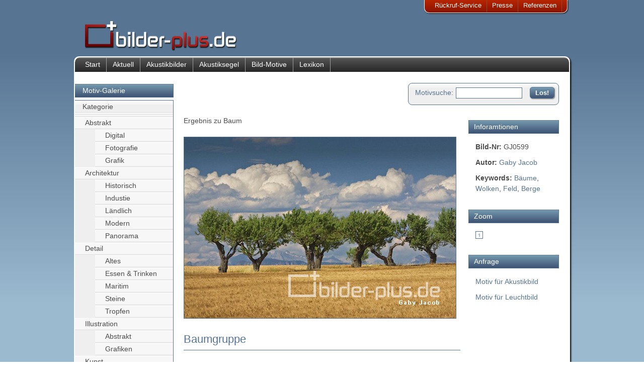

--- FILE ---
content_type: text/html; charset=UTF-8
request_url: https://bilder-plus.de/motiv-galerie/view_pic.php?m=word&w=Baum&id=&pic=125
body_size: 11246
content:

<!doctype html>
<html>
<head>
<title>Motiv: Baumgruppe</title>
<meta charset="utf-8">
<meta name="description" content="Sie suchen noch das passende Motiv für Ihr Akustikbild? Hier finden Sie eine Auswahl von Motiven aus den Bereichen Architektur, Natur, Abstrakt, Grafik. " />
<meta name="keywords" content="Bilder, Motive, Galerie, Fotografien "/>
<meta name="robots" content="index,follow" />
<meta name="language" content="German, de, deutsch" />
<meta name="author" content="K.D.Ronny Ertel" />
<meta name="viewport" content="width=device-width, initial-scale=1">
<link href="../css/neu_kompr.css" type="text/css" rel="stylesheet"> 
<link href="../css/galerie.css" rel="stylesheet" type="text/css"/>
<link rel="stylesheet" href="../lytebox.css" type="text/css" media="screen" />

 <link rel="shortcut icon" href="favicon.ico"/>
</head>
<body>
<div id="seite">
    <div id="quicklink">

<ul id="quicktop">
<li><a href="../rueckrufservice.php">R&uuml;ckruf-Service</a></li>
<li><a href="../presse-kontakt.php">Presse</a></li>
<li><a href="../referenzen.php">Referenzen</a></li>
</ul></div>
  <header class="main-header">
  <a href="/"><img src="/bilder/layout/logo_310.png" width="310px" height="64px" alt="Bilder-plus.de"/></a> </header>
  <div id="hauptbox">
     <nav id="topnav">
<ul id="menutop">
<li><a href="../">Start</a></li>
<li><a href="../aktuell.php">Aktuell</a></li>
<li><a href="../akustik.php">Akustikbilder</a></li>
<li><a href="../akustiksegel.php">Akustiksegel</a></li>
<li><a href="../motiv.php">Bild-Motive</a></li>
<li><a href="../akustik-lexikon.php">Lexikon</a></li>
</ul>
<ul id="menutop_m">
<li><a href="#main-nav" class="open-menu"> ☰ </a> </li>
<li><a href="../akustik-produkte.php">Akustikbilder</a></li>
<li><a href="/motiv-galerie/">Galerie</a></li>
<li><a href="../akustik-lexikon.php">Lexikon</a></li>
</ul>

</nav>       
 <nav class="main-nav" id="main-nav">
 

<div class="kategorie"><a href="index.php" class="kategorielink">Motiv-Galerie</a></div>
<div> 

  <ol class="unterlinks_haupt">
    <li><a href="#" class="unterlinks">Kategorie</a>
    
    <ol><li><a href="view_list.php?m=hkat&id=46" class="unterlink2"></a></li><ol></ol></li></ol><ol><li><a href="view_list.php?m=hkat&id=56" class="unterlink2"></a></li><ol></ol></li></ol><ol><li><a href="view_list.php?m=hkat&id=19" class="unterlink2">Abstrakt</a></li><ol><li><a href="view_list.php?m=kat&id=57" class="unterlink2">Digital</a></li>
<li><a href="view_list.php?m=kat&id=20" class="unterlink2">Fotografie</a></li>
<li><a href="view_list.php?m=kat&id=25" class="unterlink2">Grafik</a></li>
</ol></li></ol><ol><li><a href="view_list.php?m=hkat&id=14" class="unterlink2">Architektur</a></li><ol><li><a href="view_list.php?m=kat&id=15" class="unterlink2">Historisch</a></li>
<li><a href="view_list.php?m=kat&id=54" class="unterlink2">Industie</a></li>
<li><a href="view_list.php?m=kat&id=30" class="unterlink2">Ländlich</a></li>
<li><a href="view_list.php?m=kat&id=16" class="unterlink2">Modern</a></li>
<li><a href="view_list.php?m=kat&id=51" class="unterlink2">Panorama</a></li>
</ol></li></ol><ol><li><a href="view_list.php?m=hkat&id=32" class="unterlink2">Detail</a></li><ol><li><a href="view_list.php?m=kat&id=44" class="unterlink2">Altes</a></li>
<li><a href="view_list.php?m=kat&id=33" class="unterlink2">Essen & Trinken</a></li>
<li><a href="view_list.php?m=kat&id=45" class="unterlink2">Maritim</a></li>
<li><a href="view_list.php?m=kat&id=35" class="unterlink2">Steine</a></li>
<li><a href="view_list.php?m=kat&id=52" class="unterlink2">Tropfen</a></li>
</ol></li></ol><ol><li><a href="view_list.php?m=hkat&id=47" class="unterlink2">Illustration</a></li><ol><li><a href="view_list.php?m=kat&id=58" class="unterlink2">Abstrakt</a></li>
<li><a href="view_list.php?m=kat&id=53" class="unterlink2">Grafiken</a></li>
</ol></li></ol><ol><li><a href="view_list.php?m=hkat&id=28" class="unterlink2">Kunst</a></li><ol><li><a href="view_list.php?m=kat&id=29" class="unterlink2">Skulptur</a></li>
</ol></li></ol><ol><li><a href="view_list.php?m=hkat&id=17" class="unterlink2">Natur</a></li><ol><li><a href="view_list.php?m=kat&id=27" class="unterlink2">Blüten</a></li>
<li><a href="view_list.php?m=kat&id=36" class="unterlink2">Himmel</a></li>
<li><a href="view_list.php?m=kat&id=18" class="unterlink2">Landschaft</a></li>
<li><a href="view_list.php?m=kat&id=26" class="unterlink2">Pflanzen</a></li>
<li><a href="view_list.php?m=kat&id=31" class="unterlink2">Strand</a></li>
<li><a href="view_list.php?m=kat&id=21" class="unterlink2">Tiere</a></li>
<li><a href="view_list.php?m=kat&id=43" class="unterlink2">Unterwasser</a></li>
<li><a href="view_list.php?m=kat&id=22" class="unterlink2">Wald</a></li>
</ol></li></ol><ol><li><a href="view_list.php?m=hkat&id=49" class="unterlink2">Philosophisch</a></li><ol><li><a href="view_list.php?m=kat&id=50" class="unterlink2">88 Fragen</a></li>
</ol></li></ol><ol><li><a href="view_list.php?m=hkat&id=37" class="unterlink2">Stimmungen</a></li><ol><li><a href="view_list.php?m=kat&id=38" class="unterlink2">Abend</a></li>
<li><a href="view_list.php?m=kat&id=39" class="unterlink2">Morgen</a></li>
<li><a href="view_list.php?m=kat&id=42" class="unterlink2">Nebel</a></li>
<li><a href="view_list.php?m=kat&id=41" class="unterlink2">Sonnenaufgang</a></li>
<li><a href="view_list.php?m=kat&id=40" class="unterlink2">Sonnenuntergang</a></li>
<li><a href="view_list.php?m=kat&id=55" class="unterlink2">Stille</a></li>
</ol></li></ol>    </ol>
  
  <ol class="unterlinks_haupt">
    <li><a href="#" class="unterlinks">Autor</a>
      <ol>
      <li><a href="view_list.php?m=aut&id=7" class="unterlink2">Anke Voigt</a></li><li><a href="view_list.php?m=aut&id=5" class="unterlink2">Constantin Hoffmann</a></li><li><a href="view_list.php?m=aut&id=13" class="unterlink2">Friedhelm Wachs</a></li><li><a href="view_list.php?m=aut&id=18" class="unterlink2">Gabi Hampe</a></li><li><a href="view_list.php?m=aut&id=9" class="unterlink2">Gaby Jacob</a></li><li><a href="view_list.php?m=aut&id=12" class="unterlink2">Jeanette Köppert</a></li><li><a href="view_list.php?m=aut&id=19" class="unterlink2">Lars Ihring</a></li><li><a href="view_list.php?m=aut&id=14" class="unterlink2">Marco Mann</a></li><li><a href="view_list.php?m=aut&id=16" class="unterlink2">Martin Neuhof</a></li><li><a href="view_list.php?m=aut&id=4" class="unterlink2">Matthias Keffler</a></li><li><a href="view_list.php?m=aut&id=8" class="unterlink2">Michael Krause</a></li><li><a href="view_list.php?m=aut&id=17" class="unterlink2">Monica Grüner-Krampe</a></li><li><a href="view_list.php?m=aut&id=3" class="unterlink2">Ronny Ertel</a></li><li><a href="view_list.php?m=aut&id=21" class="unterlink2">Strohhut Pictures</a></li><li><a href="view_list.php?m=aut&id=6" class="unterlink2">Sven Lehmann</a></li><li><a href="view_list.php?m=aut&id=20" class="unterlink2">Volker Klostermann</a></li>      </ol>
    </li>
  </ol>
<ol class="unterlinks_haupt">
    <li><a href="../motiv_eigene-daten.php" class="unterlinks">Eigenes Motiv</a></li>
  </ol>
  <ol class="unterlinks_haupt">
    <li><a href="../motiv_grafik-service.php" class="unterlinks">Grafik-Service</a></li>
  </ol>

</div></nav> 
<section class="page-wrap">
<a href="#" class="close-menu"> ☰ zu</a>
  <div id="inhalttop">
   <div id="suchetitel"><form action="view_list.php" method="post"><input type="hidden" name="m" value="word"><label class="label-motiv">Motivsuche:</label><input name="w" type="text" class="feld" /><input type="submit" name="Los" id="Los" value="Los!" /></form></div></div>
<div id="inhalttext">
 <br />Ergebnis zu Baum  <br /> <br />
<!-- BILD Content -->
<img border="1" alt="Baumgruppe" src="fotos/125_haupt.jpg"><h1>Baumgruppe</h1>
    <p> Eine Baumgruppe trägt die Wolken, die vom Gebirge herziehen. </p>
<!-- BILD Content Ende -->
</div>

<!-- INFO -->
  
 <div id="rechts">
 <ul class="kategorie2"><li>Inforamtionen</li> </ul>
  <ul class="galerieinfo">
    <li><strong>Bild-Nr:</strong> GJ0599</li>
    <li><strong>Autor:</strong> <a href="view_list.php?m=aut&id=9">Gaby Jacob</a></li>    <li><strong>Keywords:</strong> <a href="view_list.php?m=word&w=B%C3%A4ume">Bäume</a>, <a href="view_list.php?m=word&w=Wolken">Wolken</a>, <a href="view_list.php?m=word&w=Feld">Feld</a>, <a href="view_list.php?m=word&w=Berge">Berge</a></li>
    <li></li>
    <li></li>
  </ul>

<ul class="kategorie2"><li>Zoom</li> </ul>
   <ul class="galerieinfo"><li>
	<a rel="lytebox[kreativ]" href="fotos/125_zoom1.jpg"><img border="1" width="15" height="15" alt="Zoombild 1" src="bilder/layout/zoom1.gif"></a>         </li></ul>

<ul class="kategorie2">
  <li>Anfrage</li>
  </ul>
        <ul class="galerieinfo">
            <li><a href="../akustik-bild-konf.php?bnr=GJ0599">Motiv für Akustikbild</a></li>
			<li><a href="../led-leuchtbild.php?bnr=GJ0599">Motiv für Leuchtbild</a></li>
	</ul>
</div>
 
    <div class="anker"> <a href="#seite" class="textlink">Zum Seitenanfang</a></div>    
  </section>
<footer>
 <div class="left">
<div>Allgemeines:</div>
<div> 
<ul class="themenlink">
    <li><a href="../impressum.php">Impressum</a></li>
    <li><a href="../bildnachweis.php">Bildnachweise</a></li>
    <li><a href="../datenschutz.php">Datenschutz</a></li>
    <li><a href="../agb.php">AGB</a></li>
  </ul>
</div>
</div>
<div class="left">
<div>Produkte:</div>
<div> 
<ul class="themenlink">
    <li><a href="../akustik.php">Akustik-Bilder</a></li>
    <li><a href="../rahmen.php">Bilder-Rahmen</a></li>
    <li><a href="../beamer-projektionsflaeche.php">Beamer-Projektionswand</a></li>
    <li><a href="../schallabsorbierender-malgrund.php">Akustik-Malgrund</a></li>
  </ul>
</div>
</div>
<div class="left">
<div>Service:</div>
<div>
  <ul class="themenlink">
    <li><a href="../kontakt.php">Kontakt</a></li>
    <li><a href="../anfahrt.php">Anfahrt</a></li>
    <li><a href="../sitemap.php">Sitemap</a></li>
    <li><a href="../rueckrufservice.php">R&uuml;ckruf</a></li>
  </ul>
</div>
 </div>

<div class="socialmedia"><div>Folgen Sie uns auf:<br /></div>
<div><p> <a href="http://www.facebook.com/pages/Bilder-plus/300138580013626" target="_blank"><img src="/bilder/social-buttons/facebook2.jpg" width="32" height="32" alt="facebook"/></a><a href="http://www.xing.com/profile/KDRonny_Ertel" target="_blank"><img src="/bilder/social-buttons/xing2.jpg" width="32" height="32" alt="xing" /></a><a href="http://www.twitter.com/BilderPlus" target="_blank"><img src="/bilder/social-buttons/twitter2.jpg" width="32" height="32" alt="twitter" /></a><a href="https://plus.google.com/106701949408665913181" target="_blank"><img src="/bilder/social-buttons/google-plus2.jpg" width="32" height="32" alt="Google+"/></a></p></div></div></footer>
</div>
</div>
<script type="text/javascript" language="javascript" src="../lytebox.js"></script>
<script>
  (function(i,s,o,g,r,a,m){i['GoogleAnalyticsObject']=r;i[r]=i[r]||function(){
  (i[r].q=i[r].q||[]).push(arguments)},i[r].l=1*new Date();a=s.createElement(o),
  m=s.getElementsByTagName(o)[0];a.async=1;a.src=g;m.parentNode.insertBefore(a,m)
  })(window,document,'script','//www.google-analytics.com/analytics.js','ga');
  ga('create', 'UA-26626165-1', 'auto');
  ga('send', 'pageview');
</script>
</body>
</html>